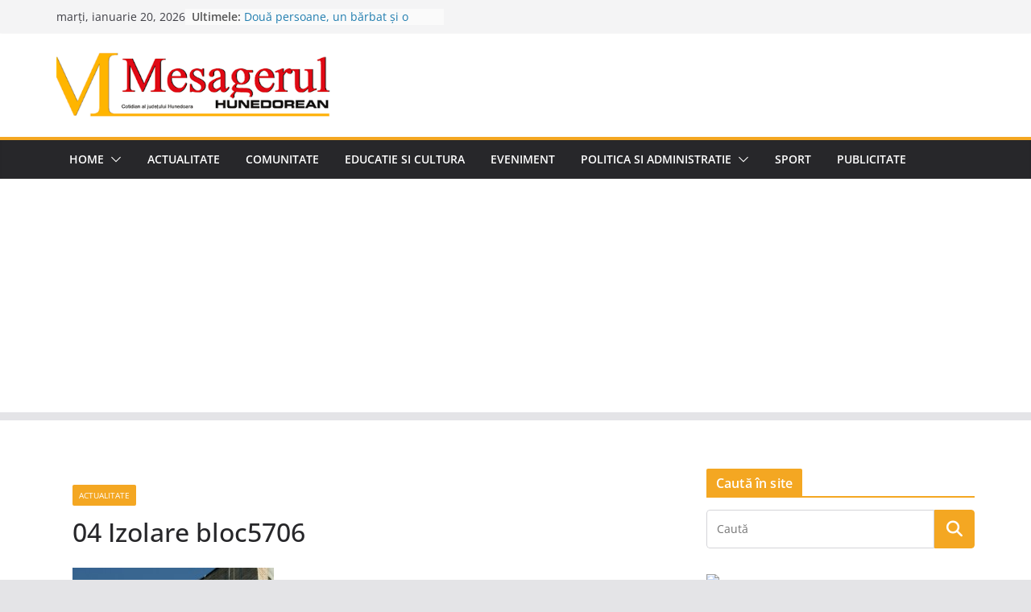

--- FILE ---
content_type: text/html; charset=utf-8
request_url: https://www.google.com/recaptcha/api2/aframe
body_size: 266
content:
<!DOCTYPE HTML><html><head><meta http-equiv="content-type" content="text/html; charset=UTF-8"></head><body><script nonce="mCf5uK0AJSmPJ0i7RlN06Q">/** Anti-fraud and anti-abuse applications only. See google.com/recaptcha */ try{var clients={'sodar':'https://pagead2.googlesyndication.com/pagead/sodar?'};window.addEventListener("message",function(a){try{if(a.source===window.parent){var b=JSON.parse(a.data);var c=clients[b['id']];if(c){var d=document.createElement('img');d.src=c+b['params']+'&rc='+(localStorage.getItem("rc::a")?sessionStorage.getItem("rc::b"):"");window.document.body.appendChild(d);sessionStorage.setItem("rc::e",parseInt(sessionStorage.getItem("rc::e")||0)+1);localStorage.setItem("rc::h",'1768918897545');}}}catch(b){}});window.parent.postMessage("_grecaptcha_ready", "*");}catch(b){}</script></body></html>